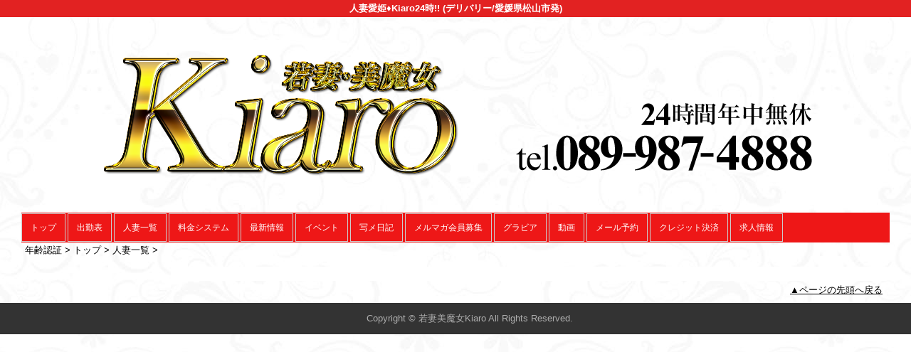

--- FILE ---
content_type: text/html; charset=UTF-8
request_url: https://www.kiaro.biz/top/girls/girldetail/?girl_id=33330452
body_size: 2895
content:
<!DOCTYPE html>
<!--[if lt IE 7 ]><html class="ie ie6" lang="ja"><![endif]-->
<!--[if IE 7 ]><html class="ie ie7" lang="ja"><![endif]-->
<!--[if IE 8 ]><html class="ie ie8" lang="ja"><![endif]-->
<!--[if (gte IE 9)|!(IE)]><!--><html lang="ja"><!--<![endif]-->
  <head>
    <meta charset="utf-8">
    <meta http-equiv="X-UA-Compatible" content="IE=edge,chrome=1">
    <meta name="viewport" content="width=device-width" >
    <meta name="referrer" content="unsafe-url">
    <meta charset="UTF-8" />
    <title>人妻デリバリーヘルスKiaro | 女の子詳細</title>
    <link rel="shortcut icon" href="https://www.kiaro.biz/website/w149/image/setting_icon_favicon.png" />    <meta name="keywords" content="" />
    <meta name="description" content="" />
    <meta name="generator" content="ImpressPages CMS" />
<!--    <meta name="viewport" content="user-scalable=no" /> -->
    <link href="https://www.kiaro.biz/core/2.6/ip_themes/theme_c_00/ip_content.css" rel="stylesheet" type="text/css" />
    <link href="https://www.kiaro.biz/core/2.6/ip_themes/theme_c_00/site.css" rel="stylesheet" type="text/css" />
    <link href="https://www.kiaro.biz/core/2.6/ip_themes/theme_c_00/css/base.css" rel="stylesheet" type="text/css" />
    <link href="https://www.kiaro.biz/core/2.6/ip_themes/theme_c_00/css/page.css" rel="stylesheet" type="text/css" />
    <link href="https://www.kiaro.biz/core/2.6/ip_themes/theme_c_00/css/federate.css" rel="stylesheet" type="text/css" />
    <link href="https://maxcdn.bootstrapcdn.com/font-awesome/4.7.0/css/font-awesome.min.css" rel="stylesheet" type="text/css" />
    <link href="https://www.kiaro.biz/core/2.6/ip_themes/theme_c_00/css/theme_c.css" rel="stylesheet" type="text/css" />
    <link href="https://www.kiaro.biz/core/2.6/ip_themes/theme_c_00/css/buttons.css" rel="stylesheet" type="text/css" />
    <link href="https://www.kiaro.biz/core/2.6/ip_themes/theme_c_00/css/nivo-slider.css" rel="stylesheet" type="text/css" />
    <link href="https://www.cityheaven.net/css/feesmart.css?pcmode=sp" rel="stylesheet" type="text/css" />
    <link href="https://www.kiaro.biz/core/2.6/ip_libs/js/photobox/photobox.css" rel="stylesheet" type="text/css" />
    <link href="https://www.kiaro.biz/core/2.6/ip_libs/js/photobox/photobox.ie.css" rel="stylesheet" type="text/css" />
    <link href="https://www.kiaro.biz/website/w149/file/background_css/theme_c_00_background.css" rel="stylesheet" type="text/css" />
    <link href="https://www.kiaro.biz/core/2.6/ip_plugins/hpbuilder/hpb_slide/widget/HpbSlide/public/HpbSlide.css" rel="stylesheet" type="text/css" />
    <link href="https://www.kiaro.biz/core/2.6/ip_plugins/hpbuilder/hpb_ranking/widget/HpbRanking/public/HpbRanking.css" rel="stylesheet" type="text/css" />
    <link href="https://www.kiaro.biz/core/2.6/ip_plugins/hpbuilder/hpb_gravure/widget/HpbGravure/public/photobox.css" rel="stylesheet" type="text/css" />
    <link href="https://www.kiaro.biz/core/2.6/ip_plugins/hpbuilder/hpb_gravure/widget/HpbGravure/public/photobox.ie.css" rel="stylesheet" type="text/css" />


<style type="text/css">
<!--
    div.indexheader {
        background-color: #e22222;
    }

    div.indexheader h1 {
        color: #ffffff;
    }
-->
</style>
        <style type="text/css"><!--
#global-nav ul {    background-color : #ee1717 !important;}
#global-nav li a {    background-color : #ee1717 !important;    color : #FFFFFF !important;    font-weight : normal !important;    text-decoration : none !important;}
#global-nav li a:hover {    background-color : #a72f2f !important;    color : #FFFFFF !important;    font-weight : normal !important;    text-decoration : none !important;}
#global-nav li.active a {    background-color : #a72f2f !important;    color : #FFFFFF !important;    font-weight : normal !important;    text-decoration : none !important;}
--></style>    <!--[if (lt IE 9) & (!IEMobile)]>
    <script type="text/javascript" src="https://www.kiaro.biz/core/2.6/ip_themes/theme_c_00/js/html5.js"></script>
    <script type="text/javascript" src="https://www.kiaro.biz/core/2.6/ip_themes/theme_c_00/js/respond.src.js"></script>
    <![endif]-->

    <link rel="canonical" href="https://www.kiaro.biz/top/girls/girldetail/?girl_id=33330452">
    <link rel="apple-touch-icon" href="https://www.kiaro.biz/website/w149/image/setting_icon_shortcut.png" ><script type="application/ld+json">
{
  "@context": "http://schema.org",
  "@type": "WebSite",
  "name": "人妻愛姫♦Kiaro24時!!",
  "url": "http://www.kiaro.biz/"
}
</script>
  </head>
  <body id="single">
    <!-- Global site tag (gtag.js) - Google Analytics -->
<script async src="https://www.googletagmanager.com/gtag/js?id=UA-127719811-1"></script>
<script>
  window.dataLayer = window.dataLayer || [];
  function gtag(){dataLayer.push(arguments);}
  gtag('js', new Date());

  gtag('config', 'UA-127719811-1');
</script>        <div class="indexheader">
    <h1 class="">人妻愛姫♦Kiaro24時!! (デリバリー/愛媛県松山市発)</h1>    </div>

    <div id="wrapper">
        <div id="container">
            <header id="global-header" class="padding-setting">
                <div class="logoclear">
                    <div class="headerLogo">
                        <div id="headerin" class="float-right">
                            <a href="https://www.kiaro.biz/top/">
                            <img class="" src="https://www.kiaro.biz/website/w149/image/LOGO_1_1sgEV.png">
                            </a>
                        </div>
                    </div>
                    
    <div id="shoptel" class="shoptel2">
        <a class="shoptel"  href="tel:089-987-4888"><span>お店に電話する</span></a>
        <div class="teltext" style="color:#ff00ff; ">
            <a href="tel:089-987-4888"><span class="txt-color">TEL.089-987-4888</span></a>
        </div>
    </div>

                    
                                            <p id="show-menu"><a id="click" href="#"><i></i></a></p>
                                    </div>
            </header>
            
    
            <!--▽global navi-->
            <nav id="global-nav">
                                
<ul class="global_menu">
<li class="nav"><a href="https://www.kiaro.biz/top/">トップ</a></li>
<li class="nav"><a href="https://www.kiaro.biz/top/schedule/">出勤表</a></li>
<li class="nav"><a href="https://www.kiaro.biz/top/girls/">人妻一覧</a></li>
<li class="nav"><a href="http://www.cityheaven.net/s/kiaro/A6RyokinShisutemu/?of=y">料金システム</a></li>
<li class="nav"><a href="https://www.kiaro.biz/top/news/">最新情報</a></li>
<li class="nav"><a href="https://www.kiaro.biz/top/event/">イベント</a></li>
<li class="nav"><a href="https://www.kiaro.biz/top/blog/">写メ日記</a></li>
<li class="nav"><a href="https://www.kiaro.biz/top/merumaga/">メルマガ会員募集</a></li>
<li class="nav"><a href="https://www.kiaro.biz/top/gravure/">グラビア</a></li>
<li class="nav"><a href="https://www.kiaro.biz/top/%E5%8B%95%E7%94%BB/">動画</a></li>
<li class="nav"><a href="https://www.kiaro.biz/top/yoyaku/">メール予約</a></li>
<li class="nav"><a href="http://www.cityheaven.net/s/kiaro/A2ShopFreeSpaceDetail/?freespaceId=6&lo=1&of=y">クレジット決済</a></li>
<li class="nav"><a href="http://www.girlsheaven-job.net/9/kiaro/?of=y">求人情報</a></li>
</ul>
                            </nav>
            <!--△global navi-->
            
            <!--▽contents-->
            <div id="contents">

                <div id="topicpass">
                   
    <ul class="wc_font_color">
        
                <li><a href="https://www.kiaro.biz/">年齢認証</a>&nbsp;&gt;&nbsp;</li>
                
                    <li><a href="https://www.kiaro.biz/top/">トップ</a>&nbsp;&gt;&nbsp;</li>
                    <li><a href="https://www.kiaro.biz/top/girls/">人妻一覧</a>&nbsp;&gt;&nbsp;</li>
                    <li><strong ></strong></li>
                        
    </ul>

                </div>

                <div id="main" class="float-right">
                    <!--▽mainContents-->
                    <div class="mainContents">
                        <!--▽mainContentsInner-->
                        <div class="mainContentsInner">
                            <div class="box">

</div>
                        </div><!--△mainContentsInner-->
                    </div><!--△mainContents-->
                    
                                    </div><!--△main-->
                
                <!--▽sidenav-->
                <nav id="sidenav" class="float-right padding-setting">
                    <div id="ipBlock-theme_c_top_left" class="ipBlock">
</div>
                    
                    <!--▽sideContentsMirror-->
                                    </nav><!--△sidenav-->
            </div><!--△contents-->
            
            <p id="pagetop-navi"><a href="#">▲ページの先頭へ戻る</a></p>
        </div><!--△container-->
    </div><!--△wrapper-->
    
    <footer id="global-footer">
<a href="https://www.kiaro.biz/">
    <p class="copyright">Copyright © 若妻美魔女Kiaro All Rights Reserved.</p></a>
    </footer><!-- AAA footer-->


<script>
var ip = {
    baseUrl : "https:\/\/www.kiaro.biz\/",
    libraryDir : "core\/2.6\/ip_libs\/",
    themeDir : "core\/2.6\/ip_themes\/",
    moduleDir : "core\/2.6\/ip_cms\/modules\/",
    theme : "theme_c_00",
    zoneName : "top",
    pageId : "85",
    revisionId : "165"};
</script>
                        <script type="text/javascript" src="https://www.kiaro.biz/core/2.6/ip_libs/js/jquery/jquery.js"></script>
                                        <script type="text/javascript" src="https://www.kiaro.biz/core/2.6/ip_themes/theme_c_00/js/jquery.flexslider-min.js"></script>
                                        <script type="text/javascript" src="https://www.kiaro.biz/core/2.6/ip_themes/theme_c_00/site.js"></script>
                                        <script type="text/javascript" src="https://www.kiaro.biz/core/2.6/ip_themes/theme_c_00/js/common.js"></script>
                                        <script type="text/javascript" src="https://www.kiaro.biz/core/2.6/ip_libs/js/hpb/responsive.js"></script>
                                            <script type="text/javascript" src="https://www.kiaro.biz/core/2.6/ip_libs/js/jquery-tools/jquery.tools.form.js"></script>
                                        <script type="text/javascript" src="https://www.kiaro.biz/core/2.6/ip_cms/modules/standard/content_management/public/widgets.js"></script>
                                        <script type="text/javascript" src="https://www.kiaro.biz/tinymceConfig.js"></script>
                                        <script type="text/javascript" src="https://www.kiaro.biz/validatorConfig.js"></script>
                                            <script type="text/javascript" src="https://www.kiaro.biz/core/2.6/ip_libs/js/photobox/photobox.js"></script>
                                        <script type="text/javascript" src="https://www.kiaro.biz/core/2.6/ip_cms/modules/developer/inline_management/public/js/previewGirlDetail.js"></script>
                                        <script type="text/javascript" src="https://www.kiaro.biz/core/2.6/ip_libs/js/jquery-tools/jquery.tools.form.js"></script>
                                            <script type="text/javascript" src="https://www.kiaro.biz/core/2.6/ip_cms/modules/community/user/public/ipUser.js"></script>
                                            <script type="text/javascript" src="https://www.kiaro.biz/core/2.6/ip_plugins/hpbuilder/hpb_gravure/widget/HpbGravure/public/gravurePreview.js"></script>
                                        <script type="text/javascript" src="https://www.kiaro.biz/core/2.6/ip_plugins/hpbuilder/hpb_gravure/widget/HpbGravure/public/photobox.js"></script>
                    </body>
</html>


--- FILE ---
content_type: text/css
request_url: https://www.kiaro.biz/website/w149/file/background_css/theme_c_00_background.css
body_size: 213
content:
@charset "utf-8";
@media only screen and (max-width:767px){
  body {
background-color:#000000;
background-image:url(https://www.kiaro.biz/website/w149/image/bg_sp_image_name.jpg);
background-position: 50% 0%;
background-repeat: repeat;
  }
}
@media only screen and (min-width:768px){
  body {
background-color:#000000;
background-image:url(https://www.kiaro.biz/website/w149/image/bg_pc_image_name.jpg);
background-position: 50% 0%;
background-repeat: repeat;
  }
}
